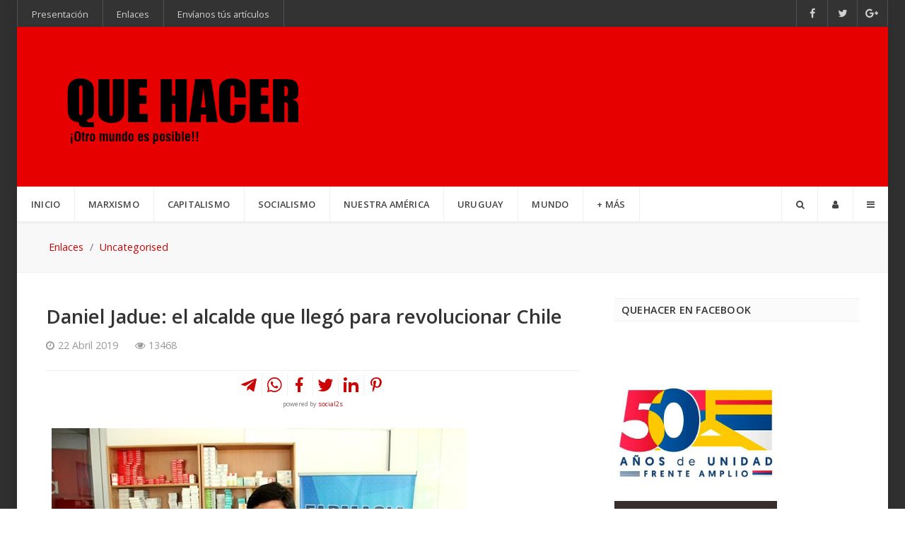

--- FILE ---
content_type: text/html; charset=utf-8
request_url: https://quehacer.com.uy/index.php/enlaces/2-uncategorised/1773-daniel-jadue-el-alcalde-que-llego-para-revolucionar-chile
body_size: 122742
content:
<!DOCTYPE html>
<html lang="es-ES" dir="ltr">
        <head>
    
            <meta name="viewport" content="width=device-width, initial-scale=1.0">
        <meta http-equiv="X-UA-Compatible" content="IE=edge" />
        

        
            
    <meta charset="utf-8" />
	<base href="https://quehacer.com.uy/index.php/enlaces/2-uncategorised/1773-daniel-jadue-el-alcalde-que-llego-para-revolucionar-chile" />
	<meta name="keywords" content="Daniel, Jadue, alcalde, revolucionar Chile" />
	<meta name="description" content="Daniel Jadue: el alcalde que llegó para revolucionar Chile" />
	<title>QUE HACER - Daniel Jadue: el alcalde que llegó para revolucionar Chile</title>
	<link href="https://quehacer.com.uy/index.php/component/search/?Itemid=130&amp;catid=2&amp;id=1773&amp;format=opensearch" rel="search" title="Buscar QUE HACER" type="application/opensearchdescription+xml" />
	<link href="https://quehacer.com.uy/media/plg_social2s/css/behavior/s2sdefault.css" rel="stylesheet" />
	<link href="https://quehacer.com.uy/media/plg_social2s/css/styles/default.css" rel="stylesheet" />
	<link href="https://quehacer.com.uy/media/plg_social2s/css/s2sfont.min.css" rel="stylesheet" />
	<link href="https://quehacer.com.uy/media/com_acymailing/css/module_default.css?v=1536247453" rel="stylesheet" />
	<link href="/templates/it_headlines/uikit/css/uikit.min.css" rel="stylesheet" />
	<link href="/media/gantry5/engines/nucleus/css-compiled/nucleus.css" rel="stylesheet" />
	<link href="/templates/it_headlines/custom/css-compiled/headlines_25.css" rel="stylesheet" />
	<link href="/media/gantry5/assets/css/bootstrap-gantry.css" rel="stylesheet" />
	<link href="/media/gantry5/engines/nucleus/css-compiled/joomla.css" rel="stylesheet" />
	<link href="/media/jui/css/icomoon.css" rel="stylesheet" />
	<link href="/media/gantry5/assets/css/font-awesome.min.css" rel="stylesheet" />
	<link href="/templates/it_headlines/custom/css-compiled/headlines-joomla_25.css" rel="stylesheet" />
	<link href="/templates/it_headlines/custom/css-compiled/custom_25.css" rel="stylesheet" />
	<style>
div.mod_search93 input[type="search"]{ width:auto; }div.mod_search93 input[type="search"]{ width:auto; }
			#header-search {
				background: #ffffff;
			}

			#header-search .search input, #header-search .search-field, #header-search .uk-close, #header-search .uk-close:hover {
				color: #444444;
			}
		
            .g-search-login #modal-login .uk-modal-dialog {
                width: 350px;
            }
        
            .g-offcanvas-toggle {
                display: none;
            }
        
	</style>
	<script type="application/json" class="joomla-script-options new">{"csrf.token":"4f84fe62caeb5c0ff9fbfaf60ca40aee","system.paths":{"root":"","base":""},"system.keepalive":{"interval":840000,"uri":"\/index.php\/component\/ajax\/?format=json"}}</script>
	<script src="/media/jui/js/jquery.min.js?fb08dc6f31163b555552734410760370"></script>
	<script src="/media/jui/js/jquery-noconflict.js?fb08dc6f31163b555552734410760370"></script>
	<script src="/media/jui/js/jquery-migrate.min.js?fb08dc6f31163b555552734410760370"></script>
	<script src="/media/jui/js/bootstrap.min.js?fb08dc6f31163b555552734410760370"></script>
	<script src="/media/system/js/caption.js?fb08dc6f31163b555552734410760370"></script>
	<script src="/media/system/js/html5fallback.js"></script>
	<script src="/media/system/js/core.js?fb08dc6f31163b555552734410760370"></script>
	<!--[if lt IE 9]><script src="/media/system/js/polyfill.event.js?fb08dc6f31163b555552734410760370"></script><![endif]-->
	<script src="/media/system/js/keepalive.js?fb08dc6f31163b555552734410760370"></script>
	<script src="https://quehacer.com.uy/media/com_acymailing/js/acymailing_module.js?v=5104" async></script>
	<script>
var s2s_mobile = '';
                (function(d){
                  var f = d.getElementsByTagName('SCRIPT')[0], p = d.createElement('SCRIPT');
                  p.type = 'text/javascript';
                  p.async = false;
                  p.defer = true;
                  p.src = 'https://quehacer.com.uy/media/plg_social2s/js/social2s.min.js';
                  f.parentNode.insertBefore(p, f);
                }(document));
            var insert = '0';var insert_position = '0';var insert_element = '';var s2s_checkCookie = '0';var s2s_lang_1tag = 'es_ES';var s2s_lang_2tag = 'es';var s2s_lang_direction = 'lang_directon_right';var s2s_load_scripts_onload = '0';var s2s_context = 'com_content.article';var s2s_debug = '0';var s2s_version = '4.1.6';var s2s_art_mobile_min = '978';var s2s_k2_remove_social = '0';var s2s_sha = '';var s2s_cta_active = '0';var s2s_cta_default = 'twitter';var twitter_b_count_hide = '1';var twitter_b_count = '0';var facebook_count_hide = '1';var facebook_like_count = '0';var facebook_share_count = '0';var facebook_total_count = '0';var pinterest_count_hide = '1';var pinterest_count = '0';var linkedin_count_hide = '1';var linkedin_count = '0';var gplus_b_count_hide = '1';var gplus_b_count = '0';var tumblr_count = '0';var tumblr_count_hide = '0';var vk_b_count_hide = '1';var vk_b_count = '0';var php_full_link = 'https%3A%2F%2Fquehacer.com.uy%2Findex.php%2Fenlaces%2F2-uncategorised%2F1773-daniel-jadue-el-alcalde-que-llego-para-revolucionar-chile';var php_title = 'Daniel%20Jadue%3A%20el%20alcalde%20que%20lleg%C3%B3%20para%20revolucionar%20Chile';jQuery(function($){ initTooltips(); $("body").on("subform-row-add", initTooltips); function initTooltips (event, container) { container = container || document;$(container).find(".hasTooltip").tooltip({"html": true,"container": "body"});} });var s2s_mobile = '';var insert = '0';var insert_position = '0';var insert_element = '';var s2s_checkCookie = '0';var s2s_lang_1tag = 'es_ES';var s2s_lang_2tag = 'es';var s2s_lang_direction = 'lang_directon_right';var s2s_load_scripts_onload = '0';var s2s_context = 'com_content.article';var s2s_debug = '0';var s2s_version = '4.1.6';var s2s_art_mobile_min = '978';var s2s_k2_remove_social = '0';var s2s_sha = '';var s2s_cta_active = '0';var s2s_cta_default = 'twitter';var twitter_b_count_hide = '1';var twitter_b_count = '0';var facebook_count_hide = '1';var facebook_like_count = '0';var facebook_share_count = '0';var facebook_total_count = '0';var pinterest_count_hide = '1';var pinterest_count = '0';var linkedin_count_hide = '1';var linkedin_count = '0';var gplus_b_count_hide = '1';var gplus_b_count = '0';var tumblr_count = '0';var tumblr_count_hide = '0';var vk_b_count_hide = '1';var vk_b_count = '0';var php_full_link = 'https%3A%2F%2Fquehacer.com.uy%2Findex.php%2Fenlaces%2F2-uncategorised%2F1773-daniel-jadue-el-alcalde-que-llego-para-revolucionar-chile';var php_title = 'Daniel%20Jadue%3A%20el%20alcalde%20que%20lleg%C3%B3%20para%20revolucionar%20Chile';jQuery(window).on('load',  function() {
				new JCaption('img.caption');
			});	if(typeof acymailingModule == 'undefined'){
				var acymailingModule = [];
			}
			
			acymailingModule['emailRegex'] = /^[a-z0-9!#$%&\'*+\/=?^_`{|}~-]+(?:\.[a-z0-9!#$%&\'*+\/=?^_`{|}~-]+)*\@([a-z0-9-]+\.)+[a-z0-9]{2,10}$/i;

			acymailingModule['NAMECAPTION'] = 'Nombre';
			acymailingModule['NAME_MISSING'] = 'Escriba su nombre.';
			acymailingModule['EMAILCAPTION'] = 'Dirección electrónica';
			acymailingModule['VALID_EMAIL'] = 'Escriba su dirección electrónica.';
			acymailingModule['ACCEPT_TERMS'] = 'Para poder suscribirse, es necesario que haya leído y acepte los Términos y Condiciones';
			acymailingModule['CAPTCHA_MISSING'] = 'Por favor ingrese el código de seguridad de la imagen';
			acymailingModule['NO_LIST_SELECTED'] = 'Por favor seleccione la lista a la que desea suscribirse';
		
acymailingModule['excludeValuesformAcymailing16941'] = [];
acymailingModule['excludeValuesformAcymailing16941']['name'] = 'Nombre';
acymailingModule['excludeValuesformAcymailing16941']['email'] = 'Dirección electrónica';

	</script>
	<meta property="og:title" content="Daniel Jadue: el alcalde que llegó para revolucionar Chile"><meta property="og:description" content="http://www.quehacer.com.uy/index.php/nuestra-america/paises-al/chile/1774-daniel-jadue-el-alcalde-que-llego-para-revolucionar-chile..."><meta property="og:site_name" content="QUE HACER" /><meta property="og:url"  content="https://quehacer.com.uy/index.php/enlaces/2-uncategorised/1773-daniel-jadue-el-alcalde-que-llego-para-revolucionar-chile" /><meta property="og:type"  content="website" /><meta property="fb:app_id" content="514279921989553" />

                
</head>

    <body class="gantry site com_content view-article no-layout no-task dir-ltr itemid-130 outline-25 g-offcanvas-left g-default g-style-preset3">
        
                    

        <div id="g-offcanvas"  data-g-offcanvas-swipe="0" data-g-offcanvas-css3="1">
                        <div class="g-grid">                        

        <div class="g-block size-100">
             <div id="mobile-menu-8219-particle" class="g-content g-particle">            <div id="g-mobilemenu-container" data-g-menu-breakpoint="60rem"></div>
            </div>
        </div>
            </div>
    </div>
        <div id="g-page-surround">
            <div class="g-offcanvas-hide g-offcanvas-toggle" role="navigation" data-offcanvas-toggle aria-controls="g-offcanvas" aria-expanded="false"><i class="fa fa-fw fa-bars"></i></div>                        

                            
                    
    
    
                <section id="g-container-site" class="g-wrapper">
                        
        <div class="g-container">        <section id="g-top">
                                        <div class="g-grid">                        

        <div class="g-block size-60">
             <div class="g-content">
                                    <div class="moduletable ">
						<div id="module-menu-99-particle" class="g-particle"><nav class="g-main-nav" data-g-hover-expand="true">
        <ul class="g-toplevel">
                                                                                                        
        
                
        
                
        
        <li class="g-menu-item g-menu-item-type-component g-menu-item-128 g-standard  ">
                            <a class="g-menu-item-container" href="/index.php/presentacion">
                                                                <span class="g-menu-item-content">
                                    <span class="g-menu-item-title">Presentación</span>
            
                    </span>
                                                </a>
                                </li>
    
                                                                                        
        
                
        
                
        
        <li class="g-menu-item g-menu-item-type-component g-menu-item-130 active g-standard  ">
                            <a class="g-menu-item-container" href="/index.php/enlaces">
                                                                <span class="g-menu-item-content">
                                    <span class="g-menu-item-title">Enlaces</span>
            
                    </span>
                                                </a>
                                </li>
    
                                                                                        
        
                
        
                
        
        <li class="g-menu-item g-menu-item-type-component g-menu-item-131 g-standard  ">
                            <a class="g-menu-item-container" href="/index.php/envianos-tus-articulos">
                                                                <span class="g-menu-item-content">
                                    <span class="g-menu-item-title">Envíanos tús artículos</span>
            
                    </span>
                                                </a>
                                </li>
    
    
        </ul>
    </nav></div>		</div>
            
        </div>
        </div>
                    

        <div class="g-block size-40 hidden-phone">
             <div class="g-content">
                                    <div class="moduletable ">
						<div id="module-social-95-particle" class="g-particle"><div class="g-social" >
                                            <a target="_blank" href="https://www.facebook.com/quehacerLenin" data-uk-tooltip="{pos:'bottom'}" title="Facebook"    aria-label="Facebook">
                <span class="fa fa-facebook fa-fw"></span>
                            </a>
                                            <a target="_blank" href="https://twitter.com/quehacer1902" data-uk-tooltip="{pos:'bottom'}" title="Twitter"    aria-label="Twitter">
                <span class="fa fa-twitter fa-fw"></span>
                            </a>
                                            <a target="_blank" href="https://plus.google.com/u/1/+QUEHACER" data-uk-tooltip="{pos:'bottom'}" title="Google+"    aria-label="Google+">
                <span class="fa fa-google-plus fa-fw"></span>
                            </a>
            </div></div>		</div>
            
        </div>
        </div>
            </div>
            
    </section></div>
                    
        <div class="g-container">        <header id="g-header">
                                        <div class="g-grid">                        

        <div class="g-block size-100">
             <div id="logo-7605-particle" class="g-content g-particle">            <a href="/" title="Headlines" rel="home" class="g-logo ">
            <img src="/images/logo.png" alt="Headlines" />
    </a>
            </div>
        </div>
            </div>
            
    </header></div>
                    
        <div class="g-container">        <section id="g-navigation" data-uk-sticky="">
                                        <div class="g-grid">                        

        <div class="g-block size-75">
             <div id="menu-4568-particle" class="g-content g-particle">            <nav class="g-main-nav" data-g-mobile-target data-g-hover-expand="true">
        <ul class="g-toplevel">
                                                                                                        
        
                
        
                
        
        <li class="g-menu-item g-menu-item-type-component g-menu-item-101 g-standard  ">
                            <a class="g-menu-item-container" href="/index.php">
                                                                <span class="g-menu-item-content">
                                    <span class="g-menu-item-title">Inicio</span>
            
                    </span>
                                                </a>
                                </li>
    
                                                                                        
        
                
        
                
        
        <li class="g-menu-item g-menu-item-type-url g-menu-item-287 g-parent g-standard g-menu-item-link-parent ">
                            <a class="g-menu-item-container" href="#">
                                                                <span class="g-menu-item-content">
                                    <span class="g-menu-item-title">MARXISMO</span>
            
                    </span>
                    <span class="g-menu-parent-indicator" data-g-menuparent=""></span>                            </a>
                                                                            <ul class="g-dropdown g-inactive g-fade g-dropdown-right">
            <li class="g-dropdown-column">
                        <div class="g-grid">
                        <div class="g-block size-100">
            <ul class="g-sublevel">
                <li class="g-level-1 g-go-back">
                    <a class="g-menu-item-container" href="#" data-g-menuparent=""><span>Back</span></a>
                </li>
                                                                                                            
        
                
        
                
        
        <li class="g-menu-item g-menu-item-type-component g-menu-item-288  ">
                            <a class="g-menu-item-container" href="/index.php/marxismo-quehacer/carlosmarx">
                                                                <span class="g-menu-item-content">
                                    <span class="g-menu-item-title">Carlos Marx</span>
            
                    </span>
                                                </a>
                                </li>
    
                                                                                        
        
                
        
                
        
        <li class="g-menu-item g-menu-item-type-component g-menu-item-289  ">
                            <a class="g-menu-item-container" href="/index.php/marxismo-quehacer/federicoengels">
                                                                <span class="g-menu-item-content">
                                    <span class="g-menu-item-title">Federico Engels</span>
            
                    </span>
                                                </a>
                                </li>
    
                                                                                        
        
                
        
                
        
        <li class="g-menu-item g-menu-item-type-component g-menu-item-290  ">
                            <a class="g-menu-item-container" href="/index.php/marxismo-quehacer/lenin-quehacer">
                                                                <span class="g-menu-item-content">
                                    <span class="g-menu-item-title">Lenin</span>
            
                    </span>
                                                </a>
                                </li>
    
                                                                                        
        
                
        
                
        
        <li class="g-menu-item g-menu-item-type-component g-menu-item-291  ">
                            <a class="g-menu-item-container" href="/index.php/marxismo-quehacer/rosaluxemburgo">
                                                                <span class="g-menu-item-content">
                                    <span class="g-menu-item-title">Rosa Luxemburgo</span>
            
                    </span>
                                                </a>
                                </li>
    
                                                                                        
        
                
        
                
        
        <li class="g-menu-item g-menu-item-type-component g-menu-item-292  ">
                            <a class="g-menu-item-container" href="/index.php/marxismo-quehacer/gramsci-quehacer">
                                                                <span class="g-menu-item-content">
                                    <span class="g-menu-item-title">Gramsci</span>
            
                    </span>
                                                </a>
                                </li>
    
                                                                                        
        
                
        
                
        
        <li class="g-menu-item g-menu-item-type-component g-menu-item-293  ">
                            <a class="g-menu-item-container" href="/index.php/marxismo-quehacer/ho-chi-min">
                                                                <span class="g-menu-item-content">
                                    <span class="g-menu-item-title">Ho Chi Min</span>
            
                    </span>
                                                </a>
                                </li>
    
                                                                                        
        
                
        
                
        
        <li class="g-menu-item g-menu-item-type-component g-menu-item-294  ">
                            <a class="g-menu-item-container" href="/index.php/marxismo-quehacer/mariategiui">
                                                                <span class="g-menu-item-content">
                                    <span class="g-menu-item-title">Mariatégiui</span>
            
                    </span>
                                                </a>
                                </li>
    
                                                                                        
        
                
        
                
        
        <li class="g-menu-item g-menu-item-type-component g-menu-item-322  ">
                            <a class="g-menu-item-container" href="/index.php/marxismo-quehacer/che">
                                                                <span class="g-menu-item-content">
                                    <span class="g-menu-item-title">Che</span>
            
                    </span>
                                                </a>
                                </li>
    
                                                                                        
        
                
        
                
        
        <li class="g-menu-item g-menu-item-type-component g-menu-item-295  ">
                            <a class="g-menu-item-container" href="/index.php/marxismo-quehacer/fidel-castro">
                                                                <span class="g-menu-item-content">
                                    <span class="g-menu-item-title">Fidel Castro</span>
            
                    </span>
                                                </a>
                                </li>
    
                                                                                        
        
                
        
                
        
        <li class="g-menu-item g-menu-item-type-component g-menu-item-297  ">
                            <a class="g-menu-item-container" href="/index.php/marxismo-quehacer/rodney-arismendi">
                                                                <span class="g-menu-item-content">
                                    <span class="g-menu-item-title">Rodney Arismendi</span>
            
                    </span>
                                                </a>
                                </li>
    
    
            </ul>
        </div>
            </div>

            </li>
        </ul>
            </li>
    
                                                                                        
        
                
        
                
        
        <li class="g-menu-item g-menu-item-type-url g-menu-item-298 g-parent g-standard g-menu-item-link-parent ">
                            <a class="g-menu-item-container" href="#">
                                                                <span class="g-menu-item-content">
                                    <span class="g-menu-item-title">Capitalismo</span>
            
                    </span>
                    <span class="g-menu-parent-indicator" data-g-menuparent=""></span>                            </a>
                                                                            <ul class="g-dropdown g-inactive g-fade g-dropdown-right">
            <li class="g-dropdown-column">
                        <div class="g-grid">
                        <div class="g-block size-100">
            <ul class="g-sublevel">
                <li class="g-level-1 g-go-back">
                    <a class="g-menu-item-container" href="#" data-g-menuparent=""><span>Back</span></a>
                </li>
                                                                                                            
        
                
        
                
        
        <li class="g-menu-item g-menu-item-type-component g-menu-item-300  ">
                            <a class="g-menu-item-container" href="/index.php/capitalismo-quehacer/origen">
                                                                <span class="g-menu-item-content">
                                    <span class="g-menu-item-title">Origen</span>
            
                    </span>
                                                </a>
                                </li>
    
                                                                                        
        
                
        
                
        
        <li class="g-menu-item g-menu-item-type-component g-menu-item-304 g-parent g-menu-item-link-parent ">
                            <a class="g-menu-item-container" href="/index.php/capitalismo-quehacer/las-crisis">
                                                                <span class="g-menu-item-content">
                                    <span class="g-menu-item-title">Las Crisis</span>
            
                    </span>
                    <span class="g-menu-parent-indicator" data-g-menuparent=""></span>                            </a>
                                                                            <ul class="g-dropdown g-inactive g-fade g-dropdown-right">
            <li class="g-dropdown-column">
                        <div class="g-grid">
                        <div class="g-block size-100">
            <ul class="g-sublevel">
                <li class="g-level-2 g-go-back">
                    <a class="g-menu-item-container" href="#" data-g-menuparent=""><span>Back</span></a>
                </li>
                                                                                                            
        
                
        
                
        
        <li class="g-menu-item g-menu-item-type-component g-menu-item-443  ">
                            <a class="g-menu-item-container" href="/index.php/capitalismo-quehacer/las-crisis/la-crisis-contemporanea">
                                                                <span class="g-menu-item-content">
                                    <span class="g-menu-item-title">La Crisis Contemporánea</span>
            
                    </span>
                                                </a>
                                </li>
    
    
            </ul>
        </div>
            </div>

            </li>
        </ul>
            </li>
    
                                                                                        
        
                
        
                
        
        <li class="g-menu-item g-menu-item-type-component g-menu-item-301  ">
                            <a class="g-menu-item-container" href="/index.php/capitalismo-quehacer/lucha-de-clases">
                                                                <span class="g-menu-item-content">
                                    <span class="g-menu-item-title">Lucha de Clases</span>
            
                    </span>
                                                </a>
                                </li>
    
                                                                                        
        
                
        
                
        
        <li class="g-menu-item g-menu-item-type-component g-menu-item-412  ">
                            <a class="g-menu-item-container" href="/index.php/capitalismo-quehacer/fascismo-en-el-siglo-xxi">
                                                                <span class="g-menu-item-content">
                                    <span class="g-menu-item-title">Fascismo en el Siglo XXI</span>
            
                    </span>
                                                </a>
                                </li>
    
    
            </ul>
        </div>
            </div>

            </li>
        </ul>
            </li>
    
                                                                                        
        
                
        
                
        
        <li class="g-menu-item g-menu-item-type-url g-menu-item-306 g-parent g-standard g-menu-item-link-parent ">
                            <a class="g-menu-item-container" href="#">
                                                                <span class="g-menu-item-content">
                                    <span class="g-menu-item-title">Socialismo</span>
            
                    </span>
                    <span class="g-menu-parent-indicator" data-g-menuparent=""></span>                            </a>
                                                                            <ul class="g-dropdown g-inactive g-fade g-dropdown-right">
            <li class="g-dropdown-column">
                        <div class="g-grid">
                        <div class="g-block size-100">
            <ul class="g-sublevel">
                <li class="g-level-1 g-go-back">
                    <a class="g-menu-item-container" href="#" data-g-menuparent=""><span>Back</span></a>
                </li>
                                                                                                            
        
                
        
                
        
        <li class="g-menu-item g-menu-item-type-component g-menu-item-431  ">
                            <a class="g-menu-item-container" href="/index.php/socialismo-quehacer/transicion-capitalismo-socialismo">
                                                                <span class="g-menu-item-content">
                                    <span class="g-menu-item-title">01 Transición del capitalismo al comunismo</span>
            
                    </span>
                                                </a>
                                </li>
    
                                                                                        
        
                
        
                
        
        <li class="g-menu-item g-menu-item-type-component g-menu-item-429  ">
                            <a class="g-menu-item-container" href="/index.php/socialismo-quehacer/02-la-dictadura-del-proletariado">
                                                                <span class="g-menu-item-content">
                                    <span class="g-menu-item-title">02 La Dictadura del Proletariado</span>
            
                    </span>
                                                </a>
                                </li>
    
                                                                                        
        
                
        
                
        
        <li class="g-menu-item g-menu-item-type-component g-menu-item-430  ">
                            <a class="g-menu-item-container" href="/index.php/socialismo-quehacer/03-la-comuna-corporacion-de-trabajo">
                                                                <span class="g-menu-item-content">
                                    <span class="g-menu-item-title">03 La Comuna: “corporación de trabajo”</span>
            
                    </span>
                                                </a>
                                </li>
    
                                                                                        
        
                
        
                
        
        <li class="g-menu-item g-menu-item-type-component g-menu-item-269  ">
                            <a class="g-menu-item-container" href="/index.php/socialismo-quehacer/comunismo">
                                                                <span class="g-menu-item-content">
                                    <span class="g-menu-item-title">Comunismo</span>
            
                    </span>
                                                </a>
                                </li>
    
                                                                                        
        
                
        
                
        
        <li class="g-menu-item g-menu-item-type-component g-menu-item-310  ">
                            <a class="g-menu-item-container" href="/index.php/socialismo-quehacer/una-vision-critica">
                                                                <span class="g-menu-item-content">
                                    <span class="g-menu-item-title">Una Visión Crítica</span>
            
                    </span>
                                                </a>
                                </li>
    
                                                                                        
        
                
        
                
        
        <li class="g-menu-item g-menu-item-type-component g-menu-item-311  ">
                            <a class="g-menu-item-container" href="/index.php/socialismo-quehacer/la-paz">
                                                                <span class="g-menu-item-content">
                                    <span class="g-menu-item-title">La paz</span>
            
                    </span>
                                                </a>
                                </li>
    
                                                                                        
        
                
        
                
        
        <li class="g-menu-item g-menu-item-type-component g-menu-item-444  ">
                            <a class="g-menu-item-container" href="/index.php/socialismo-quehacer/la-mujer">
                                                                <span class="g-menu-item-content">
                                    <span class="g-menu-item-title">La Mujer</span>
            
                    </span>
                                                </a>
                                </li>
    
    
            </ul>
        </div>
            </div>

            </li>
        </ul>
            </li>
    
                                                                                        
        
                
        
                
        
        <li class="g-menu-item g-menu-item-type-url g-menu-item-278 g-parent g-standard g-menu-item-link-parent ">
                            <a class="g-menu-item-container" href="#">
                                                                <span class="g-menu-item-content">
                                    <span class="g-menu-item-title">Nuestra América</span>
            
                    </span>
                    <span class="g-menu-parent-indicator" data-g-menuparent=""></span>                            </a>
                                                                            <ul class="g-dropdown g-inactive g-fade g-dropdown-right">
            <li class="g-dropdown-column">
                        <div class="g-grid">
                        <div class="g-block size-100">
            <ul class="g-sublevel">
                <li class="g-level-1 g-go-back">
                    <a class="g-menu-item-container" href="#" data-g-menuparent=""><span>Back</span></a>
                </li>
                                                                                                            
        
                
        
                
        
        <li class="g-menu-item g-menu-item-type-url g-menu-item-318 g-parent g-menu-item-link-parent ">
                            <a class="g-menu-item-container" href="#">
                                                                <span class="g-menu-item-content">
                                    <span class="g-menu-item-title">Personalidades</span>
            
                    </span>
                    <span class="g-menu-parent-indicator" data-g-menuparent=""></span>                            </a>
                                                                            <ul class="g-dropdown g-inactive g-fade g-dropdown-right">
            <li class="g-dropdown-column">
                        <div class="g-grid">
                        <div class="g-block size-100">
            <ul class="g-sublevel">
                <li class="g-level-2 g-go-back">
                    <a class="g-menu-item-container" href="#" data-g-menuparent=""><span>Back</span></a>
                </li>
                                                                                                            
        
                
        
                
        
        <li class="g-menu-item g-menu-item-type-url g-menu-item-319  ">
                            <a class="g-menu-item-container" href="/Uruguay/JoseGervasioArtigas/default.htm">
                                                                <span class="g-menu-item-content">
                                    <span class="g-menu-item-title">José Artigas</span>
            
                    </span>
                                                </a>
                                </li>
    
                                                                                        
        
                
        
                
        
        <li class="g-menu-item g-menu-item-type-component g-menu-item-320  ">
                            <a class="g-menu-item-container" href="/index.php/nuestra-america/personalidades/marti">
                                                                <span class="g-menu-item-content">
                                    <span class="g-menu-item-title">Martí</span>
            
                    </span>
                                                </a>
                                </li>
    
                                                                                        
        
                
        
                
        
        <li class="g-menu-item g-menu-item-type-component g-menu-item-323  ">
                            <a class="g-menu-item-container" href="/index.php/nuestra-america/personalidades/salvador-allende">
                                                                <span class="g-menu-item-content">
                                    <span class="g-menu-item-title">Salvador Allende</span>
            
                    </span>
                                                </a>
                                </li>
    
    
            </ul>
        </div>
            </div>

            </li>
        </ul>
            </li>
    
                                                                                        
        
                
        
                
        
        <li class="g-menu-item g-menu-item-type-component g-menu-item-324  ">
                            <a class="g-menu-item-container" href="/index.php/nuestra-america/los-hechos">
                                                                <span class="g-menu-item-content">
                                    <span class="g-menu-item-title">Hechos AL</span>
            
                    </span>
                                                </a>
                                </li>
    
                                                                                        
        
                
        
                
        
        <li class="g-menu-item g-menu-item-type-component g-menu-item-368 g-parent g-menu-item-link-parent ">
                            <a class="g-menu-item-container" href="/index.php/nuestra-america/paises-al">
                                                                <span class="g-menu-item-content">
                                    <span class="g-menu-item-title">Paises AL</span>
            
                    </span>
                    <span class="g-menu-parent-indicator" data-g-menuparent=""></span>                            </a>
                                                                            <ul class="g-dropdown g-inactive g-fade g-dropdown-right">
            <li class="g-dropdown-column">
                        <div class="g-grid">
                        <div class="g-block size-100">
            <ul class="g-sublevel">
                <li class="g-level-2 g-go-back">
                    <a class="g-menu-item-container" href="#" data-g-menuparent=""><span>Back</span></a>
                </li>
                                                                                                            
        
                
        
                
        
        <li class="g-menu-item g-menu-item-type-component g-menu-item-369  ">
                            <a class="g-menu-item-container" href="/index.php/nuestra-america/paises-al/argentina">
                                                                <span class="g-menu-item-content">
                                    <span class="g-menu-item-title">Argentina</span>
            
                    </span>
                                                </a>
                                </li>
    
                                                                                        
        
                
        
                
        
        <li class="g-menu-item g-menu-item-type-component g-menu-item-370  ">
                            <a class="g-menu-item-container" href="/index.php/nuestra-america/paises-al/bolivia">
                                                                <span class="g-menu-item-content">
                                    <span class="g-menu-item-title">Bolivia</span>
            
                    </span>
                                                </a>
                                </li>
    
                                                                                        
        
                
        
                
        
        <li class="g-menu-item g-menu-item-type-component g-menu-item-394  ">
                            <a class="g-menu-item-container" href="/index.php/nuestra-america/paises-al/brasil">
                                                                <span class="g-menu-item-content">
                                    <span class="g-menu-item-title">Brasil</span>
            
                    </span>
                                                </a>
                                </li>
    
                                                                                        
        
                
        
                
        
        <li class="g-menu-item g-menu-item-type-component g-menu-item-371  ">
                            <a class="g-menu-item-container" href="/index.php/nuestra-america/paises-al/chile">
                                                                <span class="g-menu-item-content">
                                    <span class="g-menu-item-title">Chile</span>
            
                    </span>
                                                </a>
                                </li>
    
                                                                                        
        
                
        
                
        
        <li class="g-menu-item g-menu-item-type-component g-menu-item-372  ">
                            <a class="g-menu-item-container" href="/index.php/nuestra-america/paises-al/cuba">
                                                                <span class="g-menu-item-content">
                                    <span class="g-menu-item-title">Cuba</span>
            
                    </span>
                                                </a>
                                </li>
    
                                                                                        
        
                
        
                
        
        <li class="g-menu-item g-menu-item-type-component g-menu-item-373  ">
                            <a class="g-menu-item-container" href="/index.php/nuestra-america/paises-al/guatemala">
                                                                <span class="g-menu-item-content">
                                    <span class="g-menu-item-title">Guatemala</span>
            
                    </span>
                                                </a>
                                </li>
    
                                                                                        
        
                
        
                
        
        <li class="g-menu-item g-menu-item-type-component g-menu-item-374  ">
                            <a class="g-menu-item-container" href="/index.php/nuestra-america/paises-al/honduras">
                                                                <span class="g-menu-item-content">
                                    <span class="g-menu-item-title">Honduras</span>
            
                    </span>
                                                </a>
                                </li>
    
                                                                                        
        
                
        
                
        
        <li class="g-menu-item g-menu-item-type-component g-menu-item-414  ">
                            <a class="g-menu-item-container" href="/index.php/nuestra-america/paises-al/mexico">
                                                                <span class="g-menu-item-content">
                                    <span class="g-menu-item-title">Mexico</span>
            
                    </span>
                                                </a>
                                </li>
    
                                                                                        
        
                
        
                
        
        <li class="g-menu-item g-menu-item-type-component g-menu-item-375  ">
                            <a class="g-menu-item-container" href="/index.php/nuestra-america/paises-al/venezuela">
                                                                <span class="g-menu-item-content">
                                    <span class="g-menu-item-title">Venezuela</span>
            
                    </span>
                                                </a>
                                </li>
    
                                                                                        
        
                
        
                
        
        <li class="g-menu-item g-menu-item-type-component g-menu-item-415  ">
                            <a class="g-menu-item-container" href="/index.php/nuestra-america/paises-al/colombia">
                                                                <span class="g-menu-item-content">
                                    <span class="g-menu-item-title">Colombia</span>
            
                    </span>
                                                </a>
                                </li>
    
                                                                                        
        
                
        
                
        
        <li class="g-menu-item g-menu-item-type-component g-menu-item-416  ">
                            <a class="g-menu-item-container" href="/index.php/nuestra-america/paises-al/ecuador">
                                                                <span class="g-menu-item-content">
                                    <span class="g-menu-item-title">Ecuador</span>
            
                    </span>
                                                </a>
                                </li>
    
                                                                                        
        
                
        
                
        
        <li class="g-menu-item g-menu-item-type-component g-menu-item-424  ">
                            <a class="g-menu-item-container" href="/index.php/nuestra-america/paises-al/haiti">
                                                                <span class="g-menu-item-content">
                                    <span class="g-menu-item-title">Haití</span>
            
                    </span>
                                                </a>
                                </li>
    
                                                                                        
        
                
        
                
        
        <li class="g-menu-item g-menu-item-type-component g-menu-item-438  ">
                            <a class="g-menu-item-container" href="/index.php/nuestra-america/paises-al/peru">
                                                                <span class="g-menu-item-content">
                                    <span class="g-menu-item-title">Perú</span>
            
                    </span>
                                                </a>
                                </li>
    
    
            </ul>
        </div>
            </div>

            </li>
        </ul>
            </li>
    
                                                                                        
        
                
        
                
        
        <li class="g-menu-item g-menu-item-type-component g-menu-item-390  ">
                            <a class="g-menu-item-container" href="/index.php/nuestra-america/procesos-progresistas-en-al">
                                                                <span class="g-menu-item-content">
                                    <span class="g-menu-item-title">Progresismo en AL</span>
            
                    </span>
                                                </a>
                                </li>
    
                                
                                                                                        
        
                
        
                
        
        <li class="g-menu-item g-menu-item-type-component g-menu-item-437  ">
                            <a class="g-menu-item-container" href="/index.php/nuestra-america/al-comunicacion-alternativa">
                                                                <span class="g-menu-item-content">
                                    <span class="g-menu-item-title">AL -Comunicación Alternativa</span>
            
                    </span>
                                                </a>
                                </li>
    
    
            </ul>
        </div>
            </div>

            </li>
        </ul>
            </li>
    
                                                                                        
        
                
        
                
        
        <li class="g-menu-item g-menu-item-type-url g-menu-item-271 g-parent g-standard g-menu-item-link-parent ">
                            <a class="g-menu-item-container" href="#">
                                                                <span class="g-menu-item-content">
                                    <span class="g-menu-item-title">Uruguay </span>
            
                    </span>
                    <span class="g-menu-parent-indicator" data-g-menuparent=""></span>                            </a>
                                                                            <ul class="g-dropdown g-inactive g-fade g-dropdown-right">
            <li class="g-dropdown-column">
                        <div class="g-grid">
                        <div class="g-block size-100">
            <ul class="g-sublevel">
                <li class="g-level-1 g-go-back">
                    <a class="g-menu-item-container" href="#" data-g-menuparent=""><span>Back</span></a>
                </li>
                                                                                                            
        
                
        
                
        
        <li class="g-menu-item g-menu-item-type-component g-menu-item-272 g-parent g-menu-item-link-parent ">
                            <a class="g-menu-item-container" href="/index.php/uruguay/la-patria-vieja">
                                                                <span class="g-menu-item-content">
                                    <span class="g-menu-item-title">La Patria vieja</span>
            
                    </span>
                    <span class="g-menu-parent-indicator" data-g-menuparent=""></span>                            </a>
                                                                            <ul class="g-dropdown g-inactive g-fade g-dropdown-right">
            <li class="g-dropdown-column">
                        <div class="g-grid">
                        <div class="g-block size-100">
            <ul class="g-sublevel">
                <li class="g-level-2 g-go-back">
                    <a class="g-menu-item-container" href="#" data-g-menuparent=""><span>Back</span></a>
                </li>
                                                                                                            
        
                
        
                
        
        <li class="g-menu-item g-menu-item-type-component g-menu-item-359  ">
                            <a class="g-menu-item-container" href="/index.php/uruguay/la-patria-vieja/los-charruas">
                                                                <span class="g-menu-item-content">
                                    <span class="g-menu-item-title">Los Charrúas</span>
            
                    </span>
                                                </a>
                                </li>
    
                                                                                        
        
                
        
                
        
        <li class="g-menu-item g-menu-item-type-url g-menu-item-360  ">
                            <a class="g-menu-item-container" href="/Uruguay/JoseGervasioArtigas/default.htm">
                                                                <span class="g-menu-item-content">
                                    <span class="g-menu-item-title">Artigas</span>
            
                    </span>
                                                </a>
                                </li>
    
    
            </ul>
        </div>
            </div>

            </li>
        </ul>
            </li>
    
                                                                                        
        
                
        
                
        
        <li class="g-menu-item g-menu-item-type-component g-menu-item-335 g-parent g-menu-item-link-parent ">
                            <a class="g-menu-item-container" href="/index.php/uruguay/el-proceso-hacia-la-unidad">
                                                                <span class="g-menu-item-content">
                                    <span class="g-menu-item-title">La Unidad Popular</span>
            
                    </span>
                    <span class="g-menu-parent-indicator" data-g-menuparent=""></span>                            </a>
                                                                            <ul class="g-dropdown g-inactive g-fade g-dropdown-right">
            <li class="g-dropdown-column">
                        <div class="g-grid">
                        <div class="g-block size-100">
            <ul class="g-sublevel">
                <li class="g-level-2 g-go-back">
                    <a class="g-menu-item-container" href="#" data-g-menuparent=""><span>Back</span></a>
                </li>
                                                    
                                
    
            </ul>
        </div>
            </div>

            </li>
        </ul>
            </li>
    
                                                                                        
        
                
        
                
        
        <li class="g-menu-item g-menu-item-type-component g-menu-item-342  ">
                            <a class="g-menu-item-container" href="/index.php/uruguay/a-ganar-el-manana">
                                                                <span class="g-menu-item-content">
                                    <span class="g-menu-item-title">A ganar el mañana</span>
            
                    </span>
                                                </a>
                                </li>
    
                                                                                        
        
                
        
                
        
        <li class="g-menu-item g-menu-item-type-component g-menu-item-343 g-parent g-menu-item-link-parent ">
                            <a class="g-menu-item-container" href="/index.php/uruguay/la-diaspora">
                                                                <span class="g-menu-item-content">
                                    <span class="g-menu-item-title">La Diáspora</span>
            
                    </span>
                    <span class="g-menu-parent-indicator" data-g-menuparent=""></span>                            </a>
                                                                            <ul class="g-dropdown g-inactive g-fade g-dropdown-right">
            <li class="g-dropdown-column">
                        <div class="g-grid">
                        <div class="g-block size-100">
            <ul class="g-sublevel">
                <li class="g-level-2 g-go-back">
                    <a class="g-menu-item-container" href="#" data-g-menuparent=""><span>Back</span></a>
                </li>
                                                                                                            
        
                
        
                
        
        <li class="g-menu-item g-menu-item-type-component g-menu-item-344  ">
                            <a class="g-menu-item-container" href="/index.php/uruguay/la-diaspora/tesis-xi">
                                                                <span class="g-menu-item-content">
                                    <span class="g-menu-item-title">Tésis XI</span>
            
                    </span>
                                                </a>
                                </li>
    
                                                                                        
        
                
        
                
        
        <li class="g-menu-item g-menu-item-type-component g-menu-item-345  ">
                            <a class="g-menu-item-container" href="/index.php/uruguay/la-diaspora/lides">
                                                                <span class="g-menu-item-content">
                                    <span class="g-menu-item-title">Lides</span>
            
                    </span>
                                                </a>
                                </li>
    
                                                                                        
        
                
        
                
        
        <li class="g-menu-item g-menu-item-type-component g-menu-item-346  ">
                            <a class="g-menu-item-container" href="/index.php/uruguay/la-diaspora/documento-comunista">
                                                                <span class="g-menu-item-content">
                                    <span class="g-menu-item-title">Documento Comunista</span>
            
                    </span>
                                                </a>
                                </li>
    
                                                                                        
        
                
        
                
        
        <li class="g-menu-item g-menu-item-type-component g-menu-item-347  ">
                            <a class="g-menu-item-container" href="/index.php/uruguay/la-diaspora/fdp">
                                                                <span class="g-menu-item-content">
                                    <span class="g-menu-item-title">FDP</span>
            
                    </span>
                                                </a>
                                </li>
    
    
            </ul>
        </div>
            </div>

            </li>
        </ul>
            </li>
    
                                                                                        
        
                
        
                
        
        <li class="g-menu-item g-menu-item-type-component g-menu-item-341 g-parent g-menu-item-link-parent ">
                            <a class="g-menu-item-container" href="/index.php/uruguay/uruguayhoy">
                                                                <span class="g-menu-item-content">
                                    <span class="g-menu-item-title">Uruguay hoy</span>
            
                    </span>
                    <span class="g-menu-parent-indicator" data-g-menuparent=""></span>                            </a>
                                                                            <ul class="g-dropdown g-inactive g-fade g-dropdown-right">
            <li class="g-dropdown-column">
                        <div class="g-grid">
                        <div class="g-block size-100">
            <ul class="g-sublevel">
                <li class="g-level-2 g-go-back">
                    <a class="g-menu-item-container" href="#" data-g-menuparent=""><span>Back</span></a>
                </li>
                                                                                                            
        
                
        
                
        
        <li class="g-menu-item g-menu-item-type-component g-menu-item-365  ">
                            <a class="g-menu-item-container" href="/index.php/uruguay/uruguayhoy/economia">
                                                                <span class="g-menu-item-content">
                                    <span class="g-menu-item-title">Economia</span>
            
                    </span>
                                                </a>
                                </li>
    
                                                                                        
        
                
        
                
        
        <li class="g-menu-item g-menu-item-type-component g-menu-item-366  ">
                            <a class="g-menu-item-container" href="/index.php/uruguay/uruguayhoy/educacion">
                                                                <span class="g-menu-item-content">
                                    <span class="g-menu-item-title">Educación</span>
            
                    </span>
                                                </a>
                                </li>
    
    
            </ul>
        </div>
            </div>

            </li>
        </ul>
            </li>
    
                                                                                        
        
                
        
                
        
        <li class="g-menu-item g-menu-item-type-component g-menu-item-419 g-parent g-menu-item-link-parent ">
                            <a class="g-menu-item-container" href="/index.php/uruguay/frente-amplio">
                                                                <span class="g-menu-item-content">
                                    <span class="g-menu-item-title">Frente Amplio</span>
            
                    </span>
                    <span class="g-menu-parent-indicator" data-g-menuparent=""></span>                            </a>
                                                                            <ul class="g-dropdown g-inactive g-fade g-dropdown-right">
            <li class="g-dropdown-column">
                        <div class="g-grid">
                        <div class="g-block size-100">
            <ul class="g-sublevel">
                <li class="g-level-2 g-go-back">
                    <a class="g-menu-item-container" href="#" data-g-menuparent=""><span>Back</span></a>
                </li>
                                                                                                            
        
                
        
                
        
        <li class="g-menu-item g-menu-item-type-component g-menu-item-432  ">
                            <a class="g-menu-item-container" href="/index.php/uruguay/frente-amplio/2005-2010-primer-gobierno">
                                                                <span class="g-menu-item-content">
                                    <span class="g-menu-item-title">2005-2010 Primer Gobierno</span>
            
                    </span>
                                                </a>
                                </li>
    
                                                                                        
        
                
        
                
        
        <li class="g-menu-item g-menu-item-type-component g-menu-item-433  ">
                            <a class="g-menu-item-container" href="/index.php/uruguay/frente-amplio/2010-2015-segundo-gobierno">
                                                                <span class="g-menu-item-content">
                                    <span class="g-menu-item-title">2010-2015 Segundo Gobierno</span>
            
                    </span>
                                                </a>
                                </li>
    
                                                                                        
        
                
        
                
        
        <li class="g-menu-item g-menu-item-type-component g-menu-item-434  ">
                            <a class="g-menu-item-container" href="/index.php/uruguay/frente-amplio/2015-2020-tercer-gobierno">
                                                                <span class="g-menu-item-content">
                                    <span class="g-menu-item-title">2015-2020 Tercer Gobierno</span>
            
                    </span>
                                                </a>
                                </li>
    
                                                                                        
        
                
        
                
        
        <li class="g-menu-item g-menu-item-type-component g-menu-item-435  ">
                            <a class="g-menu-item-container" href="/index.php/uruguay/frente-amplio/2020-fa-de-nuevo-en-el-llano">
                                                                <span class="g-menu-item-content">
                                    <span class="g-menu-item-title">2020- FA de nuevo en el llano</span>
            
                    </span>
                                                </a>
                                </li>
    
                                                                                        
        
                
        
                
        
        <li class="g-menu-item g-menu-item-type-component g-menu-item-445  ">
                            <a class="g-menu-item-container" href="/index.php/uruguay/frente-amplio/2025-2030-cuarto-gobierno">
                                                                <span class="g-menu-item-content">
                                    <span class="g-menu-item-title">2025-2030 Cuarto Gobierno</span>
            
                    </span>
                                                </a>
                                </li>
    
    
            </ul>
        </div>
            </div>

            </li>
        </ul>
            </li>
    
                                                                                        
        
                
        
                
        
        <li class="g-menu-item g-menu-item-type-component g-menu-item-442  ">
                            <a class="g-menu-item-container" href="/index.php/uruguay/la-revolucion-democratica">
                                                                <span class="g-menu-item-content">
                                    <span class="g-menu-item-title">La Revolución Democrática</span>
            
                    </span>
                                                </a>
                                </li>
    
    
            </ul>
        </div>
            </div>

            </li>
        </ul>
            </li>
    
                                                                                        
        
                
        
                
        
        <li class="g-menu-item g-menu-item-type-component g-menu-item-267 g-parent g-standard g-menu-item-link-parent ">
                            <a class="g-menu-item-container" href="/index.php/mundo">
                                                                <span class="g-menu-item-content">
                                    <span class="g-menu-item-title">Mundo</span>
            
                    </span>
                    <span class="g-menu-parent-indicator" data-g-menuparent=""></span>                            </a>
                                                                            <ul class="g-dropdown g-inactive g-fade g-dropdown-right">
            <li class="g-dropdown-column">
                        <div class="g-grid">
                        <div class="g-block size-100">
            <ul class="g-sublevel">
                <li class="g-level-1 g-go-back">
                    <a class="g-menu-item-container" href="#" data-g-menuparent=""><span>Back</span></a>
                </li>
                                                                                                            
        
                
        
                
        
        <li class="g-menu-item g-menu-item-type-component g-menu-item-348  ">
                            <a class="g-menu-item-container" href="/index.php/mundo/regiones">
                                                                <span class="g-menu-item-content">
                                    <span class="g-menu-item-title">Regiones</span>
            
                    </span>
                                                </a>
                                </li>
    
                                                                                        
        
                
        
                
        
        <li class="g-menu-item g-menu-item-type-url g-menu-item-268 g-parent g-menu-item-link-parent ">
                            <a class="g-menu-item-container" href="#">
                                                                <span class="g-menu-item-content">
                                    <span class="g-menu-item-title">Comunicación</span>
            
                    </span>
                    <span class="g-menu-parent-indicator" data-g-menuparent=""></span>                            </a>
                                                                            <ul class="g-dropdown g-inactive g-fade g-dropdown-right">
            <li class="g-dropdown-column">
                        <div class="g-grid">
                        <div class="g-block size-100">
            <ul class="g-sublevel">
                <li class="g-level-2 g-go-back">
                    <a class="g-menu-item-container" href="#" data-g-menuparent=""><span>Back</span></a>
                </li>
                                                                                                            
        
                
        
                
        
        <li class="g-menu-item g-menu-item-type-component g-menu-item-350  ">
                            <a class="g-menu-item-container" href="/index.php/mundo/comunicacion/informacion-y-comunicacion">
                                                                <span class="g-menu-item-content">
                                    <span class="g-menu-item-title">Información y Comunicación </span>
            
                    </span>
                                                </a>
                                </li>
    
                                                                                        
        
                
        
                
        
        <li class="g-menu-item g-menu-item-type-component g-menu-item-351  ">
                            <a class="g-menu-item-container" href="/index.php/mundo/comunicacion/los-medios">
                                                                <span class="g-menu-item-content">
                                    <span class="g-menu-item-title">Los Medios</span>
            
                    </span>
                                                </a>
                                </li>
    
    
            </ul>
        </div>
            </div>

            </li>
        </ul>
            </li>
    
                                                                                        
        
                
        
                
        
        <li class="g-menu-item g-menu-item-type-component g-menu-item-393  ">
                            <a class="g-menu-item-container" href="/index.php/mundo/cronos">
                                                                <span class="g-menu-item-content">
                                    <span class="g-menu-item-title">Cronos</span>
            
                    </span>
                                                </a>
                                </li>
    
                                                                                        
        
                
        
                
        
        <li class="g-menu-item g-menu-item-type-component g-menu-item-356  ">
                            <a class="g-menu-item-container" href="/index.php/mundo/noticias">
                                                                <span class="g-menu-item-content">
                                    <span class="g-menu-item-title">Noticias</span>
            
                    </span>
                                                </a>
                                </li>
    
    
            </ul>
        </div>
            </div>

            </li>
        </ul>
            </li>
    
                                                                                        
        
                
        
                
        
        <li class="g-menu-item g-menu-item-type-url g-menu-item-354 g-parent g-standard g-menu-item-link-parent ">
                            <a class="g-menu-item-container" href="#">
                                                                <span class="g-menu-item-content">
                                    <span class="g-menu-item-title">+ más</span>
            
                    </span>
                    <span class="g-menu-parent-indicator" data-g-menuparent=""></span>                            </a>
                                                                            <ul class="g-dropdown g-inactive g-fade g-dropdown-right">
            <li class="g-dropdown-column">
                        <div class="g-grid">
                        <div class="g-block size-100">
            <ul class="g-sublevel">
                <li class="g-level-1 g-go-back">
                    <a class="g-menu-item-container" href="#" data-g-menuparent=""><span>Back</span></a>
                </li>
                                                                                                            
        
                
        
                
        
        <li class="g-menu-item g-menu-item-type-component g-menu-item-355  ">
                            <a class="g-menu-item-container" href="/index.php/mas/aportes">
                                                                <span class="g-menu-item-content">
                                    <span class="g-menu-item-title">Aportes</span>
            
                    </span>
                                                </a>
                                </li>
    
                                                                                        
        
                
        
                
        
        <li class="g-menu-item g-menu-item-type-component g-menu-item-357  ">
                            <a class="g-menu-item-container" href="/index.php/mas/poesia">
                                                                <span class="g-menu-item-content">
                                    <span class="g-menu-item-title">Poesía</span>
            
                    </span>
                                                </a>
                                </li>
    
                                                                                        
        
                
        
                
        
        <li class="g-menu-item g-menu-item-type-component g-menu-item-358  ">
                            <a class="g-menu-item-container" href="/index.php/mas/eventos-difusion">
                                                                <span class="g-menu-item-content">
                                    <span class="g-menu-item-title">Eventos y Difusión</span>
            
                    </span>
                                                </a>
                                </li>
    
    
            </ul>
        </div>
            </div>

            </li>
        </ul>
            </li>
    
    
        </ul>
    </nav>
            </div>
        </div>
                    

        <div class="g-block size-25">
             <div class="g-content">
                                    <div class="moduletable ">
						<div id="module-search-login-185-particle" class="g-particle"><div class="g-search-login" >
        <div class="g-buttons">
            
                <div class="g-search-button">
			<a id="header-search-toggle" href="/" data-uk-tooltip title="Search" aria-label="Search">
				<i class="fa fa-search"></i>
			</a>
		</div>
        
                <div class="g-login-button">               
            <a href="#modal-login" data-uk-modal="{center:true}" data-uk-tooltip title="Login" aria-label="Login">
            	<i class="fa fa-user"></i>
            </a>
        </div>
        
                <div class="g-offcanvas-button">               
            <a class="offcanvas-toggle-particle" data-offcanvas-toggle="" data-uk-tooltip title="Offcanvas" aria-label="Offcanvas">
				<i class="fa fa-bars"></i>
            </a>
        </div>
        

        </div>

                    	<div id="header-search">
		<div class="g-block">
			<div class="g-content">
				<a class="uk-close" aria-label="Close"></a>
											<div class="moduletable">
						<div class="search mod_search93">
	<form action="/index.php/enlaces" method="post" class="form-inline">
		<label for="mod-search-searchword" class="element-invisible">Buscar...</label> <input autocomplete="off" name="searchword" id="mod-search-searchword" maxlength="200"  class="inputbox search-query" type="search" size="20" placeholder="Buscar..." />		<input type="hidden" name="task" value="search" />
		<input type="hidden" name="option" value="com_search" />
		<input type="hidden" name="Itemid" value="130" />
	</form>
</div>
		</div>
	
				
							</div>
		</div>
	</div>

        
                        <div id="modal-login" class="uk-modal">
        <a class="uk-modal-close uk-close" aria-label="Close"></a>
        <div class="uk-modal-dialog">
                            		<div class="moduletabletitle-border">
							<h3>Login To Your Account</h3>
						<form action="https://quehacer.com.uy/index.php/enlaces/2-uncategorised/1773-daniel-jadue-el-alcalde-que-llego-para-revolucionar-chile" method="post" id="login-form" class="form-inline">
		<div class="userdata">
		<div id="form-login-username" class="control-group">
			<div class="controls">
									<label for="modlgn-username" class="element-invisible">Usuario</label>
					<input id="modlgn-username" type="text" name="username" tabindex="0" size="18" placeholder="Usuario" />
							</div>
		</div>
		<div id="form-login-password" class="control-group">
			<div class="controls">
									<label for="modlgn-passwd" class="element-invisible">Contraseña</label>
					<input id="modlgn-passwd" type="password" name="password" tabindex="0" size="18" placeholder="Contraseña" />
							</div>
		</div>
						<div id="form-login-remember" class="control-group checkbox">
			<label for="modlgn-remember" class="control-label">Recuérdeme</label> <input id="modlgn-remember" type="checkbox" name="remember" class="inputbox" value="yes"/>
		</div>
				<div id="form-login-submit" class="control-group">
			<div class="controls">
				<button type="submit" tabindex="0" name="Submit" class="btn btn-primary">Identificarse</button>
			</div>
		</div>
					<ul class="unstyled">
							<li>
					<a href="/index.php/component/users/?view=registration">
					<i class="fa fa-question-circle"></i>Crear una cuenta</a>
				</li>
							<li>
					<a href="/index.php/component/users/?view=remind">
					<i class="fa fa-question-circle"></i>¿Recordar usuario?</a>
				</li>
				<li>
					<a href="/index.php/component/users/?view=reset">
					<i class="fa fa-question-circle"></i>¿Recordar contraseña?</a>
				</li>
			</ul>
		<input type="hidden" name="option" value="com_users" />
		<input type="hidden" name="task" value="user.login" />
		<input type="hidden" name="return" value="aHR0cHM6Ly9xdWVoYWNlci5jb20udXkvaW5kZXgucGhwL2VubGFjZXMvMi11bmNhdGVnb3Jpc2VkLzE3NzMtZGFuaWVsLWphZHVlLWVsLWFsY2FsZGUtcXVlLWxsZWdvLXBhcmEtcmV2b2x1Y2lvbmFyLWNoaWxl" />
		<input type="hidden" name="4f84fe62caeb5c0ff9fbfaf60ca40aee" value="1" />	</div>
	</form>
		</div>
	
            
                    </div>
    </div>

            </div></div>		</div>
            
        </div>
        </div>
            </div>
            
    </section></div>
                    
        <div class="g-container">        <section id="g-breadcrumb">
                                        <div class="g-grid">                        

        <div class="g-block size-100">
             <div class="g-content">
                                    <div class="platform-content"><div class="moduletable ">
						<div aria-label="breadcrumbs" role="navigation">
	<ul itemscope itemtype="https://schema.org/BreadcrumbList" class="breadcrumb">
					<li class="active">
				<span class="divider icon-location"></span>
			</li>
		
						<li itemprop="itemListElement" itemscope itemtype="https://schema.org/ListItem">
											<a itemprop="item" href="/index.php/enlaces" class="pathway"><span itemprop="name">Enlaces</span></a>
					
											<span class="divider">
							<img src="/media/system/images/arrow.png" alt="" />						</span>
										<meta itemprop="position" content="1">
				</li>
							<li itemprop="itemListElement" itemscope itemtype="https://schema.org/ListItem">
											<a itemprop="item" href="/index.php/enlaces/2-uncategorised" class="pathway"><span itemprop="name">Uncategorised</span></a>
					
										<meta itemprop="position" content="2">
				</li>
				</ul>
</div>
		</div></div>
            
        </div>
        </div>
            </div>
            
    </section></div>
                    
        <div class="g-container">        <section id="g-system-messages">
                                        <div class="g-grid">                        

        <div class="g-block size-100">
             <div class="g-system-messages">
                                            
            
    </div>
        </div>
            </div>
            
    </section></div>
                
                                
    
    
            <div class="g-container">    <section id="g-container-main" class="g-wrapper">
                            <div class="g-grid">                        

        <div class="g-block size-67">
             <section id="g-mainbody">
                                        <div class="g-grid">                        

        <div class="g-block size-100">
             <div class="g-content">
                                                            <div class="platform-content row-fluid"><div class="span12"><article class="item item-page" itemscope itemtype="https://schema.org/Article">
	<meta itemprop="inLanguage" content="es-ES" />
	
	
		
			<div class="g-article-header">
				<div class="page-header">
			<h2 itemprop="name">
				Daniel Jadue: el alcalde que llegó para revolucionar Chile			</h2>
											</div>
									
						<dl class="article-info muted">

		
			<dt class="article-info-term">
									Detalles							</dt>

			
			
			
			
							<dd class="published">
	<time datetime="2019-04-22T18:49:34+00:00" itemprop="datePublished" data-uk-tooltip title="Fecha de publicación">
		<i class="fa fa-clock-o"></i>22 Abril 2019	</time>
</dd>			
		
					
			
							<dd class="hits">
	<meta itemprop="interactionCount" content="UserPageVisits:13468" />
	<span data-uk-tooltip title="Visto: "><i class="fa fa-eye"></i>13468</span>
</dd>						</dl>
			</div>
	
				<div class="s2s_supra_contenedor lang_directon_right s2sdefault  align_center  s2s_balloon_bottom " ><input name="social2s_url" type="hidden" class="social2s_url" value="https://quehacer.com.uy/index.php/enlaces/2-uncategorised/1773-daniel-jadue-el-alcalde-que-llego-para-revolucionar-chile" /><div class="s2s_contenedor  s2s_no_text  s2s-btn-group"><div class="s2s_tgram s2s_btn s2s-btn-sm  " >
			
			<a class="s2s_icon"><i class="s2sfo fo-tgram"></i>  </a>
				<div class="globo s2s_globo_closed s2s_tgram_iframe">
					<div class="s2s_flecha"></div>
				

				<a class="s2s_a_btn tgram_link" rel="noreferrer"
					href="https://telegram.me/share/url?url=https%3A%2F%2Fquehacer.com.uy%2Findex.php%2Fenlaces%2F2-uncategorised%2F1773-daniel-jadue-el-alcalde-que-llego-para-revolucionar-chile&text=Daniel Jadue: el alcalde que llegó para revolucionar Chile" target="_blank"
				><i class="s2sfo fo-telegram" aria-hidden="true"></i><span class="s2s_text_int">share with Telegram<span></a>

				</div>
			</div><div class="s2s_wapp s2s_btn s2s-btn-sm  " >
			
			<a class="s2s_icon"><i class="s2sfo fo-whatsapp"></i>  </a>
				<div class="globo s2s_globo_closed s2s_wapp_iframe">
					<div class="s2s_flecha"></div>
				

				<a class="s2s_a_btn wapp_link" 
					href="whatsapp://send?text=https%3A%2F%2Fquehacer.com.uy%2Findex.php%2Fenlaces%2F2-uncategorised%2F1773-daniel-jadue-el-alcalde-que-llego-para-revolucionar-chile" 
					data-text="Daniel Jadue: el alcalde que llegó para revolucionar Chile" 
					data-action="share/whatsapp/share"
					data-href="https%3A%2F%2Fquehacer.com.uy%2Findex.php%2Fenlaces%2F2-uncategorised%2F1773-daniel-jadue-el-alcalde-que-llego-para-revolucionar-chile"
				>
					<i class="s2sfo fo-whatsapp" aria-hidden="true"></i>
					<span class="s2s_text_int">share with Whatsapp</span>
				</a>

				</div>
			</div><div class="s2s_facebook s2s_btn s2s-btn-sm " >
			<a class="s2s_icon"><i class="s2sfo fo-facebook"></i>   </a>
				<div class="globo s2s_globo_closed s2s_facebook_iframe">
					<div class="s2s_flecha"></div>
					<div id="fb-root"></div><fb:share-button type="box_count" 
						data-layout="button_count" 
						data-href="https://quehacer.com.uy/index.php/enlaces/2-uncategorised/1773-daniel-jadue-el-alcalde-que-llego-para-revolucionar-chile" 
						data-size="small" 
					>
					</fb:share-button>
							
					
					</div>
			</div><div class="s2s_twitter s2s_btn s2s-btn-sm ">
			<a class="s2s_icon" ><i class="s2sfo fo-twitter"></i>   </a>
			<div class="globo s2s_globo_closed s2s_twitter_iframe">
				<div class="s2s_flecha"></div>

				<a style="display:none" 
					href="https://twitter.com/share"
					data-text="Daniel Jadue: el alcalde que llegó para revolucionar Chile" 
					data-url="https://quehacer.com.uy/index.php/enlaces/2-uncategorised/1773-daniel-jadue-el-alcalde-que-llego-para-revolucionar-chile" 
					class="twitter-share-button" data-lang="es" 
					data-size="large" data-count="none">
				</a></div>
		</div><div class="s2s_linkedin s2s_btn s2s-btn-sm " >
			<a class="s2s_icon"><i class="s2sfo fo-linkedin"></i>   </a>
				<div class="globo s2s_globo_closed s2s_linkedin_iframe">
					<div class="s2s_flecha"></div>
				
					<script type="IN/Share"  data-url="https://quehacer.com.uy/index.php/enlaces/2-uncategorised/1773-daniel-jadue-el-alcalde-que-llego-para-revolucionar-chile"></script>
				</div>
			</div><div class="s2s_pinterest s2s_btn s2s-btn-sm "><a class="s2s_icon"><i class="s2sfo fo-pinterest"></i>   </a><div class="globo s2s_globo_closed s2s_pinterest_iframe">
					<div class="s2s_flecha"></div>
					<a href="//www.pinterest.com/pin/create/button/?url=https%3A%2F%2Fquehacer.com.uy%2Findex.php%2Fenlaces%2F2-uncategorised%2F1773-daniel-jadue-el-alcalde-que-llego-para-revolucionar-chile&amp;description=Daniel%20Jadue%3A%20el%20alcalde%20que%20lleg%C3%B3%20para%20revolucionar%20Chile" data-pin-do="buttonBookmark" 
					 
					data-pin-color="red" 
					 
					data-pin-tall="true" data-pin-sticky="false"></a> </div>
			</div></div><div class="s2s_credits_wrapper"><small class="social2s_credits clearfix small">powered by <a rel="nofollow" target="_blank" href="https://jtotal.org/joomla/plugins/social2s">social2s</a></small></div></div>
				
			<div itemprop="articleBody">
		<p><a href="/index.php/nuestra-america/paises-al/chile/1774-daniel-jadue-el-alcalde-que-llego-para-revolucionar-chile"><img src="/images/Daniel_Jadue_alcalde_chile.jpg" style="float: left; border-width: 2px; margin: 4px 8px 4px 8px;" caption="false" width="588" height="410" /></a></p>
<p></p>
<p><a href="/index.php/nuestra-america/paises-al/chile/1774-daniel-jadue-el-alcalde-que-llego-para-revolucionar-chile">http://www.quehacer.com.uy/index.php/nuestra-america/paises-al/chile/1774-daniel-jadue-el-alcalde-que-llego-para-revolucionar-chile</a><br /><br /></p> 	</div>

	
	
	<ul class="pager pagenav">
	<li class="next">
		<a class="hasTooltip" title="Enlaces" aria-label="Artículo siguiente: Enlaces" href="/index.php/enlaces" rel="next">
			<span aria-hidden="true">Siguiente</span> <span class="icon-chevron-right" aria-hidden="true"></span>		</a>
	</li>
</ul>
							<div class="s2s_supra_contenedor lang_directon_right s2sdefault  align_center  s2s_balloon_bottom " ><input name="social2s_url" type="hidden" class="social2s_url" value="https://quehacer.com.uy/index.php/enlaces/2-uncategorised/1773-daniel-jadue-el-alcalde-que-llego-para-revolucionar-chile" /><div class="s2s_contenedor  s2s_no_text  s2s-btn-group"><div class="s2s_tgram s2s_btn s2s-btn-sm  " >
			
			<a class="s2s_icon"><i class="s2sfo fo-tgram"></i>  </a>
				<div class="globo s2s_globo_closed s2s_tgram_iframe">
					<div class="s2s_flecha"></div>
				

				<a class="s2s_a_btn tgram_link" rel="noreferrer"
					href="https://telegram.me/share/url?url=https%3A%2F%2Fquehacer.com.uy%2Findex.php%2Fenlaces%2F2-uncategorised%2F1773-daniel-jadue-el-alcalde-que-llego-para-revolucionar-chile&text=Daniel Jadue: el alcalde que llegó para revolucionar Chile" target="_blank"
				><i class="s2sfo fo-telegram" aria-hidden="true"></i><span class="s2s_text_int">share with Telegram<span></a>

				</div>
			</div><div class="s2s_wapp s2s_btn s2s-btn-sm  " >
			
			<a class="s2s_icon"><i class="s2sfo fo-whatsapp"></i>  </a>
				<div class="globo s2s_globo_closed s2s_wapp_iframe">
					<div class="s2s_flecha"></div>
				

				<a class="s2s_a_btn wapp_link" 
					href="whatsapp://send?text=https%3A%2F%2Fquehacer.com.uy%2Findex.php%2Fenlaces%2F2-uncategorised%2F1773-daniel-jadue-el-alcalde-que-llego-para-revolucionar-chile" 
					data-text="Daniel Jadue: el alcalde que llegó para revolucionar Chile" 
					data-action="share/whatsapp/share"
					data-href="https%3A%2F%2Fquehacer.com.uy%2Findex.php%2Fenlaces%2F2-uncategorised%2F1773-daniel-jadue-el-alcalde-que-llego-para-revolucionar-chile"
				>
					<i class="s2sfo fo-whatsapp" aria-hidden="true"></i>
					<span class="s2s_text_int">share with Whatsapp</span>
				</a>

				</div>
			</div><div class="s2s_facebook s2s_btn s2s-btn-sm " >
			<a class="s2s_icon"><i class="s2sfo fo-facebook"></i>   </a>
				<div class="globo s2s_globo_closed s2s_facebook_iframe">
					<div class="s2s_flecha"></div>
					<div id="fb-root"></div><fb:share-button type="box_count" 
						data-layout="button_count" 
						data-href="https://quehacer.com.uy/index.php/enlaces/2-uncategorised/1773-daniel-jadue-el-alcalde-que-llego-para-revolucionar-chile" 
						data-size="small" 
					>
					</fb:share-button>
							
					
					</div>
			</div><div class="s2s_twitter s2s_btn s2s-btn-sm ">
			<a class="s2s_icon" ><i class="s2sfo fo-twitter"></i>   </a>
			<div class="globo s2s_globo_closed s2s_twitter_iframe">
				<div class="s2s_flecha"></div>

				<a style="display:none" 
					href="https://twitter.com/share"
					data-text="Daniel Jadue: el alcalde que llegó para revolucionar Chile" 
					data-url="https://quehacer.com.uy/index.php/enlaces/2-uncategorised/1773-daniel-jadue-el-alcalde-que-llego-para-revolucionar-chile" 
					class="twitter-share-button" data-lang="es" 
					data-size="large" data-count="none">
				</a></div>
		</div><div class="s2s_linkedin s2s_btn s2s-btn-sm " >
			<a class="s2s_icon"><i class="s2sfo fo-linkedin"></i>   </a>
				<div class="globo s2s_globo_closed s2s_linkedin_iframe">
					<div class="s2s_flecha"></div>
				
					<script type="IN/Share"  data-url="https://quehacer.com.uy/index.php/enlaces/2-uncategorised/1773-daniel-jadue-el-alcalde-que-llego-para-revolucionar-chile"></script>
				</div>
			</div><div class="s2s_pinterest s2s_btn s2s-btn-sm "><a class="s2s_icon"><i class="s2sfo fo-pinterest"></i>   </a><div class="globo s2s_globo_closed s2s_pinterest_iframe">
					<div class="s2s_flecha"></div>
					<a href="//www.pinterest.com/pin/create/button/?url=https%3A%2F%2Fquehacer.com.uy%2Findex.php%2Fenlaces%2F2-uncategorised%2F1773-daniel-jadue-el-alcalde-que-llego-para-revolucionar-chile&amp;description=Daniel%20Jadue%3A%20el%20alcalde%20que%20lleg%C3%B3%20para%20revolucionar%20Chile" data-pin-do="buttonBookmark" 
					 
					data-pin-color="red" 
					 
					data-pin-tall="true" data-pin-sticky="false"></a> </div>
			</div></div><div class="s2s_credits_wrapper"><small class="social2s_credits clearfix small">powered by <a rel="nofollow" target="_blank" href="https://jtotal.org/joomla/plugins/social2s">social2s</a></small></div></div></article></div></div>
    
            
    </div>
        </div>
            </div>
            
    </section>
        </div>
                    

        <div class="g-block size-33">
             <aside id="g-aside">
                                        <div class="g-grid">                        

        <div class="g-block size-100">
             <div class="g-content">
                                    <div class="platform-content"><div class="moduletable ">
							<h3 class="g-title"><span>QUEHACER en Facebook</span></h3>
							<div id="fb-root"></div>
	<script>(function(d, s, id) {
	  var js, fjs = d.getElementsByTagName(s)[0];
	  if (d.getElementById(id)) return;
	  js = d.createElement(s); js.id = id;
	  js.src = "//connect.facebook.net/es_ES/all.js#xfbml=1";
	  fjs.parentNode.insertBefore(js, fjs);
	}(document, 'script', 'facebook-jssdk'));</script>
	<div class="fb-like-box" data-href="https://www.facebook.com/quehacerLenin/" data-connections="10" data-stream="false" data-header="false" data-show-border="true" data-force-wall="false" data-height="550" data-width="230" data-show-faces="true" data-colorscheme="light" ></div>
		</div></div><div class="platform-content"><div class="moduletable ">
						

<div class="custom"  >
	<p><a href="/index.php/uruguay/frente-amplio"><img src="/images/M_images/50aniosfa2.jpg" alt="" width="230" height="145" /></a></p>
<p><a href="/index.php/marxismo-quehacer/federicoengels" target="_blank" rel="noopener noreferrer"><img src="/images/M_images/engels.jpg" alt="" width="230" height="572" /></a></p>
<p></p>
<p><a href="/index.php/marxismo-quehacer/carlosmarx"><img src="/images/10anosrosa.jpg" alt="" /></a></p></div>
		</div></div><div class="platform-content"><div class="moduletable box3">
							<h3 class="g-title"><span>Nuestra América</span></h3>
						<ul class="categories-modulebox3 mod-list">
	<li> 		<h4>
		<a href="/index.php/nuestra-america/paises-al/argentina">
		Argentina					</a>
		</h4>

					</li>
	<li> 		<h4>
		<a href="/index.php/nuestra-america/paises-al/bolivia">
		Bolivia					</a>
		</h4>

					</li>
	<li> 		<h4>
		<a href="/index.php/nuestra-america/paises-al/chile">
		Chile					</a>
		</h4>

					</li>
	<li> 		<h4>
		<a href="/index.php/nuestra-america/paises-al/cuba">
		Cuba					</a>
		</h4>

					</li>
	<li> 		<h4>
		<a href="/index.php/nuestra-america/paises-al/guatemala">
		Guatemala					</a>
		</h4>

					</li>
	<li> 		<h4>
		<a href="/index.php/nuestra-america/paises-al/honduras">
		Honduras					</a>
		</h4>

					</li>
	<li> 		<h4>
		<a href="/index.php/nuestra-america/paises-al/venezuela">
		Venezuela					</a>
		</h4>

					</li>
	<li> 		<h4>
		<a href="/index.php/nuestra-america/paises-al/brasil">
		Brasil					</a>
		</h4>

					</li>
	<li> 		<h4>
		<a href="/index.php/nuestra-america/paises-al/mexico">
		Mexico					</a>
		</h4>

					</li>
	<li> 		<h4>
		<a href="/index.php/nuestra-america/paises-al/colombia">
		Colombia					</a>
		</h4>

					</li>
	<li> 		<h4>
		<a href="/index.php/nuestra-america/paises-al/ecuador">
		Ecuador					</a>
		</h4>

					</li>
	<li> 		<h4>
		<a href="/index.php/nuestra-america/paises-al/haiti">
		Haití					</a>
		</h4>

					</li>
	<li> 		<h4>
		<a href="/index.php/nuestra-america/paises-al/peru">
		Perú					</a>
		</h4>

					</li>
</ul>
		</div></div><div class="platform-content"><div class="moduletable ">
						

<div class="custom"  >
	<p>
<script async="" src="//pagead2.googlesyndication.com/pagead/js/adsbygoogle.js"></script>
</p>
<!-- 250x250, creado 6/02/08 -->
<p><ins class="adsbygoogle" style="display: inline-block; width: 250px; height: 250px;" data-ad-client="ca-pub-6946963347431808" data-ad-slot="6090081062"></ins></p>
<p>
<script>// <![CDATA[
(adsbygoogle = window.adsbygoogle || []).push({});
// ]]></script>
</p></div>
		</div></div><div class="platform-content"><div class="moduletable ">
						

<div class="custom"  >
	<p><a href="http://octubre1917.quehacer.com.uy/"><img src="/images/log100octubres_ch.png" alt="" /></a></p>
<p></p></div>
		</div></div><div class="platform-content"><div class="moduletable box1">
							<h3 class="g-title"><span>Ultimos artículos</span></h3>
						<ul class="latestnewsbox1 mod-list">
	<li itemscope itemtype="https://schema.org/Article">
		<a href="/index.php/uruguay/la-revolucion-democratica/1998-frenteamplistas-lo-esencial-es-la-fuerza-politica-fundida-con-su-pueblo" itemprop="url">
			<span itemprop="name">
				Frenteamplistas. Lo esencial es la fuerza política fundida con su pueblo			</span>
		</a>
	</li>
	<li itemscope itemtype="https://schema.org/Article">
		<a href="/index.php/uruguay/la-revolucion-democratica/1997-si-se-puede-con-una-fuerza-politica-organizada-y-llena-de-ardor-combativo" itemprop="url">
			<span itemprop="name">
				Si. Se puede. Con una fuerza política organizada “y llena de ardor combativo”			</span>
		</a>
	</li>
	<li itemscope itemtype="https://schema.org/Article">
		<a href="/index.php/uruguay/la-revolucion-democratica/1996-coordinacion-frenteamplista-fortalecer-al-frente-amplio-es-fortalecer-sus-comites-de-base-5" itemprop="url">
			<span itemprop="name">
				Coordinación Frenteamplista – Fortalecer al Frente Amplio es fortalecer sus Comités de Base (5)			</span>
		</a>
	</li>
	<li itemscope itemtype="https://schema.org/Article">
		<a href="/index.php/uruguay/la-revolucion-democratica/1995-romper-con-el-mito-de-sisifo" itemprop="url">
			<span itemprop="name">
				Romper con el mito de Sísifo			</span>
		</a>
	</li>
	<li itemscope itemtype="https://schema.org/Article">
		<a href="/index.php/uruguay/la-revolucion-democratica/1994-sobre-algunos-temas-polemicos-dentro-del-frente-amplio-2" itemprop="url">
			<span itemprop="name">
				Sobre algunos temas polémicos dentro del Frente Amplio-2			</span>
		</a>
	</li>
</ul>
		</div></div><div class="moduletable title-border">
							<h3 class="g-title"><span>Contacto</span></h3>
						<div id="module-contacts-132-particle" class="g-particle"><div class="g-contacts style1 vertical" >
                                        
        
        
                    <div class="g-contacts-item" >
                
                
                                    <span class="g-contacts-icon fa fa-envelope-o"></span>
                
                
                                    <span class="g-contact-value"> aportes@quehacer.com.uy</span>
                                    
                
                            </div>
                
                    
        
        
                    <div class="g-contacts-item" >
                
                                    <a target="_parent" href="/index.php/envianos-tus-articulos">
                
                                    <span class="g-contacts-icon fa fa-info-circle"></span>
                
                
                                    <span class="g-contact-value">Aportes</span>
                                    
                                    </a>
                
                            </div>
                
    
            </div></div>		</div><div class="platform-content"><div class="moduletable box2">
							<h3 class="g-title"><span>Más Leidos</span></h3>
						<ul class="mostreadbox2 mod-list">
	<li itemscope itemtype="https://schema.org/Article">
		<a href="/index.php/uruguay/el-proceso-hacia-la-unidad/244-de-la-consolidacion-del-fa-a-la-dictadura/292-fa-acto-26-marzo" itemprop="url">
			<span itemprop="name">
				1971 03 Frente Amplio- 26 marzo 1971 - Discurso de Seregni			</span>
		</a>
	</li>
	<li itemscope itemtype="https://schema.org/Article">
		<a href="/index.php/uruguay/el-proceso-hacia-la-unidad/244-de-la-consolidacion-del-fa-a-la-dictadura/558-frente-amplio-uruguay-1971-30-primeras-medidas-de-gobierno" itemprop="url">
			<span itemprop="name">
				1971 08 Frente Amplio -1971 - 30 Primeras Medidas de Gobierno			</span>
		</a>
	</li>
	<li itemscope itemtype="https://schema.org/Article">
		<a href="/index.php/uruguay/frente-amplio/271-declaracion-constitutiva" itemprop="url">
			<span itemprop="name">
				1971 0205- FA: Declaracion Constitutiva			</span>
		</a>
	</li>
	<li itemscope itemtype="https://schema.org/Article">
		<a href="/index.php/uruguay/el-proceso-hacia-la-unidad/1955-1971-uruguay-el-proceso-de-la-unidad-del-pueblo/266-1967-1971-del-pachecato-al-nacimiento-del-frente-amplio/270-70ctubre" itemprop="url">
			<span itemprop="name">
				1970 - FA Declaración del 7 de octubre de 1970			</span>
		</a>
	</li>
	<li itemscope itemtype="https://schema.org/Article">
		<a href="/index.php/marxismo-quehacer/carlosmarx/49-biografia" itemprop="url">
			<span itemprop="name">
				1-Biografía de Carlos Marx: Lenin			</span>
		</a>
	</li>
</ul>
		</div></div>
            
        </div>
        </div>
            </div>
            
    </aside>
        </div>
            </div>
    
    </section>
    </div>
                    
        <div class="g-container">        <footer id="g-footer">
                                        <div class="g-grid">                        

        <div class="g-block size-33">
             <div class="g-content">
                                    <div class="moduletable ">
							<h3 class="g-title"><span>Sobre Nosotros</span></h3>
						<div id="module-custom-126-particle" class="g-particle">Hemos leído relatos múltiples sobre la historia de estos últimos decenios, desde distintas posiciones políticas e ideológicas. Hemos escuchado los más diversos y deformados matices sobre nuestras ideas, actitudes y versiones de hechos que nos tuvieron como protagonistas.

 De ahí, la  necesidad de evocar, dar un espacio y  oportunidad a generaciones de comunistas que contribuyeron a crear, y son parte, del Uruguay del presente.</div>		</div><div class="moduletable ">
						<div id="module-contacts-129-particle" class="g-particle"><div class="g-contacts style1 vertical uk-margin-top" >
                                        
        
        
                    <div class="g-contacts-item" >
                
                                    <a target="_parent" href="mailto:aportes@quehacer.com.uy">
                
                                    <span class="g-contacts-icon fa fa-envelope-o"></span>
                
                
                                    <span class="g-contact-value">aportes@quehacer.com.uy</span>
                                    
                                    </a>
                
                            </div>
                
    
            </div></div>		</div>
            
        </div>
        </div>
                    

        <div class="g-block size-34">
             <div class="g-content">
                                    <div class="moduletable ">
							<h3 class="g-title"><span>Novedades</span></h3>
						<div id="module-news-pro-joomla-209-particle" class="g-particle"><div class="g-news-pro" >
				<div class="uk-slidenav-position" data-uk-slideset="{duration: 200, autoplay: 'true', autoplayInterval: 7000, animation: 'fade'}">
			
			<div class="uk-slider-container">
				<div class="uk-slideset uk-grid">
								<div class="g-news-pro-page">
							<div class="uk-grid uk-grid-width-1-1">
					
						
						
						
						
						
						
						
													<div class="g-news-pro-item horizontal g-cat-lenin g-featured-article">
																								<div class="g-news-pro-image image-link" style="background-image: url(/images/Ch_130_Claridad_estratgica_Lenin.jpg); width: 120px; height: 75px;">
																	<a href="/index.php/marxismo-quehacer/lenin-quehacer/1987-2024-03-claridad-estrategica-y-flexibilidad-tactica-en-lenin" aria-label="2024 03 Claridad estratégica y flexibilidad..."></a>
															</div>
						
								
																	<div class="g-info-container">
																												<h4 class="g-news-pro-title"><a href="/index.php/marxismo-quehacer/lenin-quehacer/1987-2024-03-claridad-estrategica-y-flexibilidad-tactica-en-lenin">2024 03 Claridad estratégica y flexibilidad...</a></h4>
						
										
																												<div class="g-article-details details-show">
																	<span class="g-article-date"><i class="fa fa-clock-o"></i>Abril 13</span>
								
								
																										<span class="g-article-category">
																					<i class="fa fa-folder-open"></i>Lenin									</span>
								
															</div>
						
										
										
										
																			</div>
															</div>
						

									</div>
							<div class="uk-grid uk-grid-width-1-1">
					
						
						
						
						
						
						
						
													<div class="g-news-pro-item horizontal g-cat-lenin g-featured-article">
																								<div class="g-news-pro-image image-link" style="background-image: url(/images/Ch_128_Mujer_-Lenin.jpg); width: 120px; height: 75px;">
																	<a href="/index.php/marxismo-quehacer/lenin-quehacer/1980-1919-11-el-poder-sovietico-y-la-situacion-de-la-mujer-vladimir-ilich-lenin" aria-label="1919 11 El Poder Soviético y la Situación de la..."></a>
															</div>
						
								
																	<div class="g-info-container">
																												<h4 class="g-news-pro-title"><a href="/index.php/marxismo-quehacer/lenin-quehacer/1980-1919-11-el-poder-sovietico-y-la-situacion-de-la-mujer-vladimir-ilich-lenin">1919 11 El Poder Soviético y la Situación de la...</a></h4>
						
										
																												<div class="g-article-details details-show">
																	<span class="g-article-date"><i class="fa fa-clock-o"></i>Marzo 08</span>
								
								
																										<span class="g-article-category">
																					<i class="fa fa-folder-open"></i>Lenin									</span>
								
															</div>
						
										
										
										
																			</div>
															</div>
						

									</div>
					</div>
			<div class="g-news-pro-page">
							<div class="uk-grid uk-grid-width-1-1">
					
						
						
						
						
						
						
						
													<div class="g-news-pro-item horizontal g-cat-lenin g-featured-article">
																								<div class="g-news-pro-image image-link" style="background-image: url(/images/Ch_126_Lenin.jpg); width: 120px; height: 75px;">
																	<a href="/index.php/marxismo-quehacer/lenin-quehacer/1972-lenin-el-unico-camino-es-la-revolucion" aria-label="2024 02 Lenin: el único camino es la revolución...."></a>
															</div>
						
								
																	<div class="g-info-container">
																												<h4 class="g-news-pro-title"><a href="/index.php/marxismo-quehacer/lenin-quehacer/1972-lenin-el-unico-camino-es-la-revolucion">2024 02 Lenin: el único camino es la revolución....</a></h4>
						
										
																												<div class="g-article-details details-show">
																	<span class="g-article-date"><i class="fa fa-clock-o"></i>Febrero 24</span>
								
								
																										<span class="g-article-category">
																					<i class="fa fa-folder-open"></i>Lenin									</span>
								
															</div>
						
										
										
										
																			</div>
															</div>
						

									</div>
							<div class="uk-grid uk-grid-width-1-1">
					
						
						
						
						
						
						
						
													<div class="g-news-pro-item horizontal g-cat-lenin g-featured-article">
																								<div class="g-news-pro-image image-link" style="background-image: url(/images/Ch_122_Gramsci_-_Lenin.jpg); width: 120px; height: 75px;">
																	<a href="/index.php/marxismo-quehacer/lenin-quehacer/1968-gramsci-y-el-desafio-del-ultimo-lenin-la-primacia-de-lo-politico" aria-label="Gramsci y el desafío del último Lenin: la..."></a>
															</div>
						
								
																	<div class="g-info-container">
																												<h4 class="g-news-pro-title"><a href="/index.php/marxismo-quehacer/lenin-quehacer/1968-gramsci-y-el-desafio-del-ultimo-lenin-la-primacia-de-lo-politico">Gramsci y el desafío del último Lenin: la...</a></h4>
						
										
																												<div class="g-article-details details-show">
																	<span class="g-article-date"><i class="fa fa-clock-o"></i>Enero 26</span>
								
								
																										<span class="g-article-category">
																					<i class="fa fa-folder-open"></i>Lenin									</span>
								
															</div>
						
										
										
										
																			</div>
															</div>
						

									</div>
					</div>
			<div class="g-news-pro-page">
							<div class="uk-grid uk-grid-width-1-1">
					
						
						
						
						
						
						
						
													<div class="g-news-pro-item horizontal g-cat-lenin g-featured-article">
																								<div class="g-news-pro-image image-link" style="background-image: url(/images/Ch_Lenin_100.jpg); width: 120px; height: 75px;">
																	<a href="/index.php/marxismo-quehacer/lenin-quehacer/1967-2024-01-lenin-en-el-centenario-de-su-muerte-21-01-2024-21-01-1924" aria-label="2024 01 Lenin. En el centenario de su muerte...."></a>
															</div>
						
								
																	<div class="g-info-container">
																												<h4 class="g-news-pro-title"><a href="/index.php/marxismo-quehacer/lenin-quehacer/1967-2024-01-lenin-en-el-centenario-de-su-muerte-21-01-2024-21-01-1924">2024 01 Lenin. En el centenario de su muerte....</a></h4>
						
										
																												<div class="g-article-details details-show">
																	<span class="g-article-date"><i class="fa fa-clock-o"></i>Enero 21</span>
								
								
																										<span class="g-article-category">
																					<i class="fa fa-folder-open"></i>Lenin									</span>
								
															</div>
						
										
										
										
																			</div>
															</div>
						

									</div>
							<div class="uk-grid uk-grid-width-1-1">
					
						
						
						
						
						
						
						
													<div class="g-news-pro-item horizontal g-cat-lenin g-featured-article">
																								<div class="g-news-pro-image image-link" style="background-image: url(/images/Ch_120_A_100.jpg); width: 120px; height: 75px;">
																	<a href="/index.php/marxismo-quehacer/lenin-quehacer/1964-2024-01-a-cien-anos-de-su-muerte-podemos-aprender-algo-de-lenin" aria-label="2024 01 A cien años de su muerte: ¿podemos..."></a>
															</div>
						
								
																	<div class="g-info-container">
																												<h4 class="g-news-pro-title"><a href="/index.php/marxismo-quehacer/lenin-quehacer/1964-2024-01-a-cien-anos-de-su-muerte-podemos-aprender-algo-de-lenin">2024 01 A cien años de su muerte: ¿podemos...</a></h4>
						
										
																												<div class="g-article-details details-show">
																	<span class="g-article-date"><i class="fa fa-clock-o"></i>Enero 13</span>
								
								
																										<span class="g-article-category">
																					<i class="fa fa-folder-open"></i>Lenin									</span>
								
															</div>
						
										
										
										
																			</div>
															</div>
						

									</div>
					</div>
	
				</div>
			</div>

			
							<div class="g-news-pro-nav">
											<div class="g-news-pro-arrows">
							<a href="/" class="uk-slidenav uk-slidenav-previous" data-uk-slideset-item="previous" aria-label="Previous"></a>
							<a href="/" class="uk-slidenav uk-slidenav-next" data-uk-slideset-item="next" aria-label="Next"></a>
						</div>
										
									</div>
					</div>
	</div></div>		</div>
            
        </div>
        </div>
                    

        <div class="g-block size-33">
             <div class="g-content">
                                    <div class="platform-content"><div class="moduletable ">
							<h3 class="g-title"><span>Boletín Suscripción</span></h3>
						<div class="acymailing_module" id="acymailing_module_formAcymailing16941">
	<div class="acymailing_fulldiv" id="acymailing_fulldiv_formAcymailing16941"  >
		<form id="formAcymailing16941" action="/index.php/enlaces" onsubmit="return submitacymailingform('optin','formAcymailing16941')" method="post" name="formAcymailing16941"  >
		<div class="acymailing_module_form" >
			<div class="acymailing_introtext">Reciba nuestro boletín informativo!</div>			<table class="acymailing_form">
				<tr>
												<td class="acyfield_name acy_requiredField">
								<input id="user_name_formAcymailing16941"  onfocus="if(this.value == 'Nombre') this.value = '';" onblur="if(this.value=='') this.value='Nombre';" class="inputbox" type="text" name="user[name]" style="width:100%" value="Nombre" title="Nombre"/>
							</td> </tr><tr>							<td class="acyfield_email acy_requiredField">
								<input id="user_email_formAcymailing16941"  onfocus="if(this.value == 'Dirección electrónica') this.value = '';" onblur="if(this.value=='') this.value='Dirección electrónica';" class="inputbox" type="text" name="user[email]" style="width:100%" value="Dirección electrónica" title="Dirección electrónica"/>
							</td> </tr><tr>
					
					<td  class="acysubbuttons">
												<input class="button subbutton btn btn-primary" type="submit" value="Suscribirse" name="Submit" onclick="try{ return submitacymailingform('optin','formAcymailing16941'); }catch(err){alert('The form could not be submitted '+err);return false;}"/>
											</td>
				</tr>
			</table>
						<input type="hidden" name="ajax" value="0" />
			<input type="hidden" name="acy_source" value="module_211" />
			<input type="hidden" name="ctrl" value="sub"/>
			<input type="hidden" name="task" value="notask"/>
			<input type="hidden" name="redirect" value="https%3A%2F%2Fquehacer.com.uy%2Findex.php%2Fenlaces%2F2-uncategorised%2F1773-daniel-jadue-el-alcalde-que-llego-para-revolucionar-chile"/>
			<input type="hidden" name="redirectunsub" value="https%3A%2F%2Fquehacer.com.uy%2Findex.php%2Fenlaces%2F2-uncategorised%2F1773-daniel-jadue-el-alcalde-que-llego-para-revolucionar-chile"/>
			<input type="hidden" name="option" value="com_acymailing"/>
						<input type="hidden" name="hiddenlists" value="1"/>
			<input type="hidden" name="acyformname" value="formAcymailing16941" />
									</div>
		</form>
	</div>
	</div>

		</div></div>
            
        </div>
        </div>
            </div>
            
    </footer></div>
                    
        <div class="g-container">        <section id="g-copyright">
                                        <div class="g-grid">                        

        <div class="g-block size-50">
             <div class="g-content">
                                    <div class="moduletable ">
						<div id="module-branding-119-particle" class="g-particle"><div class="g-branding branding">
    © QUE HACER. Sitio Web <a href="http://www.muldia.com.uy">Multimedia Uruguay</a>.
</div></div>		</div>
            
        </div>
        </div>
                    

        <div class="g-block size-50">
             <div class="g-content">
                                    <div class="moduletable ">
						<div id="module-social-120-particle" class="g-particle"><div class="g-social" >
                                            <a target="_blank" href="https://www.facebook.com/quehacerLenin" data-uk-tooltip title="Facebook"    aria-label="Facebook">
                <span class="fa fa-facebook"></span>
                            </a>
                                            <a target="_blank" href="https://twitter.com/quehacer1902" data-uk-tooltip title="Twitter"    aria-label="Twitter">
                <span class="fa fa-twitter"></span>
                            </a>
                                            <a target="_blank" href="https://plus.google.com/u/1/+QUEHACER" data-uk-tooltip title="Google+"    aria-label="Google+">
                <span class="fa fa-google-plus"></span>
                            </a>
            </div></div>		</div>
            
        </div>
        </div>
            </div>
            
    </section></div>
        
    </section>
    
                    
        <div class="g-container">        <section id="g-to-top">
                                        <div class="g-grid">                        

        <div class="g-block size-100">
             <div id="totop-7972-particle" class="g-content g-particle">            <div class=" g-particle">
    <div class="g-totop style1">
        <a href="#" id="g-totop-button" rel="nofollow" data-uk-smooth-scroll aria-label="Back To Top">
            <i class="fa fa-angle-up"></i>                    </a>
    </div>
</div>
            </div>
        </div>
            </div>
            
    </section></div>
            
                        

        </div>
                    

                        <script type="text/javascript" src="/media/gantry5/assets/js/main.js"></script>
    <script type="text/javascript" src="/templates/it_headlines/uikit/js/uikit.min.js"></script>
    <script type="text/javascript">
		(function($) {
			$(document).ready(function() {
				$(window).scroll(function() {
					if ($(document).scrollTop() < 500 || $(window).width() < 767) {
				        $('#g-totop-button').removeClass('totopfixed');

				    } else {
				        $('#g-totop-button').addClass('totopfixed');

				    }
				});
			});
		})(jQuery);
	</script>
    <script type="text/javascript" src="/templates/it_headlines/js/template.js"></script>
    <script type="text/javascript">
	        	(function($) {
					// Add a wrapping DIV (Wrapper) to the site
					$(document).ready(function() {
						$("#g-container-site").addClass("g-container g-site-wrapper");
					});
				})(jQuery);
	        </script>
    <script type="text/javascript" src="/templates/it_headlines/js/scrollReveal.min.js"></script>
    <script type="text/javascript">
			window.sr = new scrollReveal({ mobile: false });
		</script>
    <script type="text/javascript">
			(function($) {
				// Header Search
				$(window).load(function() {
					var headerSearch = $("#header-search");
					var headerSearchHeight = $("#g-navigation").innerHeight();
					var closeSearch = $("#header-search a.uk-close");

											var inputSearch = $("input#mod-search-searchword");
										
					var searchToggle = $("a#header-search-toggle");

					$(headerSearch).prependTo($("#g-navigation .g-grid:first")).css({
						'height' : headerSearchHeight,
						'line-height' : (headerSearchHeight) + 'px'
					});

					$(closeSearch).css({
						'top' : (headerSearchHeight / 2) - 10 
					});

					$(inputSearch).css({
						'height' : headerSearchHeight,
						'line-height' : (headerSearchHeight) + 'px'
					});

					$(searchToggle).on("click", function(e) {
						e.preventDefault();
						$(headerSearch).fadeIn("fast");
						$(inputSearch).focus();
					});

					$(closeSearch).on("click", function(e) {
						e.preventDefault();
						$(headerSearch).fadeOut("fast");
					});
				});
			})(jQuery);
		</script>
    

    

        
    </body>
</html>


--- FILE ---
content_type: text/html; charset=utf-8
request_url: https://www.google.com/recaptcha/api2/aframe
body_size: 267
content:
<!DOCTYPE HTML><html><head><meta http-equiv="content-type" content="text/html; charset=UTF-8"></head><body><script nonce="SOCy-nLhQXIcHb-9zltfXA">/** Anti-fraud and anti-abuse applications only. See google.com/recaptcha */ try{var clients={'sodar':'https://pagead2.googlesyndication.com/pagead/sodar?'};window.addEventListener("message",function(a){try{if(a.source===window.parent){var b=JSON.parse(a.data);var c=clients[b['id']];if(c){var d=document.createElement('img');d.src=c+b['params']+'&rc='+(localStorage.getItem("rc::a")?sessionStorage.getItem("rc::b"):"");window.document.body.appendChild(d);sessionStorage.setItem("rc::e",parseInt(sessionStorage.getItem("rc::e")||0)+1);localStorage.setItem("rc::h",'1765202903488');}}}catch(b){}});window.parent.postMessage("_grecaptcha_ready", "*");}catch(b){}</script></body></html>